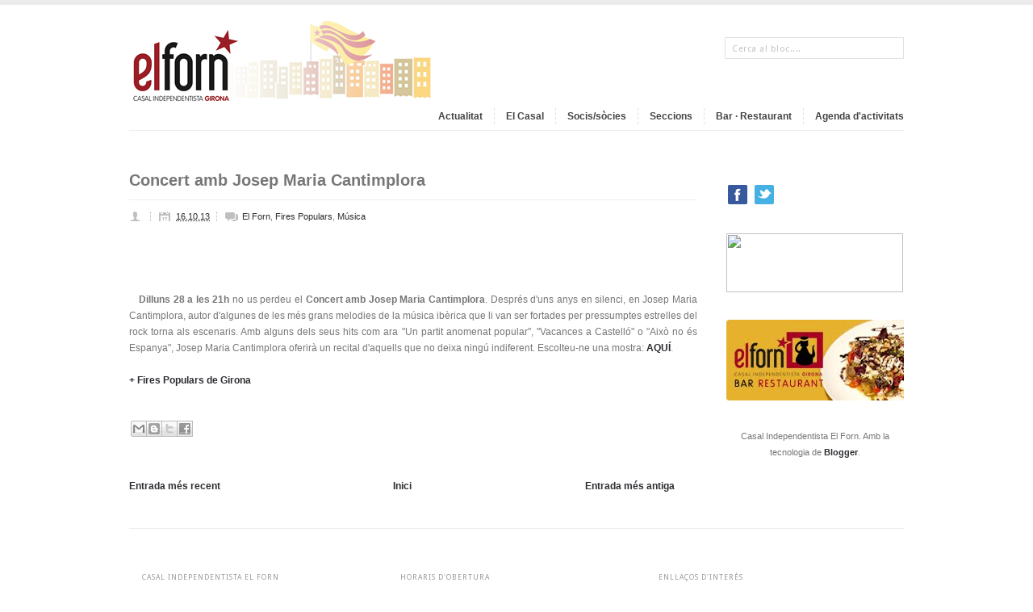

--- FILE ---
content_type: text/html; charset=UTF-8
request_url: http://www.casalelforn.cat/2013/10/concert-amb-josep-maria-cantimplora.html
body_size: 11801
content:
<!DOCTYPE html>
<html dir='ltr' xmlns='http://www.w3.org/1999/xhtml' xmlns:b='http://www.google.com/2005/gml/b' xmlns:data='http://www.google.com/2005/gml/data' xmlns:expr='http://www.google.com/2005/gml/expr'>
<head>
<link href='https://www.blogger.com/static/v1/widgets/2944754296-widget_css_bundle.css' rel='stylesheet' type='text/css'/>
<!-- DO NOT REMOVE IT -->
<link href='http://fonts.googleapis.com/css?family=PT+Sans:700' rel='stylesheet' type='text/css'/>
<link href='http://fonts.googleapis.com/css?family=Droid+Sans' rel='stylesheet' type='text/css'/>
<script src='http://code.jquery.com/jquery-1.6.4.min.js' type='text/javascript'></script>
<!-- DO NOT REMOVE IT -->
<meta content='text/html; charset=UTF-8' http-equiv='Content-Type'/>
<meta content='blogger' name='generator'/>
<link href='http://www.casalelforn.cat/favicon.ico' rel='icon' type='image/x-icon'/>
<link href='http://www.casalelforn.cat/2013/10/concert-amb-josep-maria-cantimplora.html' rel='canonical'/>
<link rel="alternate" type="application/atom+xml" title="Casal Independentista el Forn - Atom" href="http://www.casalelforn.cat/feeds/posts/default" />
<link rel="alternate" type="application/rss+xml" title="Casal Independentista el Forn - RSS" href="http://www.casalelforn.cat/feeds/posts/default?alt=rss" />
<link rel="service.post" type="application/atom+xml" title="Casal Independentista el Forn - Atom" href="https://www.blogger.com/feeds/7751903606125522164/posts/default" />

<link rel="alternate" type="application/atom+xml" title="Casal Independentista el Forn - Atom" href="http://www.casalelforn.cat/feeds/8861991356412471835/comments/default" />
<!--Can't find substitution for tag [blog.ieCssRetrofitLinks]-->
<link href='https://scontent-b-mad.xx.fbcdn.net/hphotos-prn1/155240_164750723563001_3218946_n.jpg' rel='image_src'/>
<meta content='http://www.casalelforn.cat/2013/10/concert-amb-josep-maria-cantimplora.html' property='og:url'/>
<meta content='Concert amb Josep Maria Cantimplora' property='og:title'/>
<meta content='      Dilluns 28 a les 21h no us perdeu el  Concert amb Josep Maria Cantimplora . Després d&#39;uns anys en silenci, en Josep Maria Cantimplora,...' property='og:description'/>
<meta content='https://lh3.googleusercontent.com/blogger_img_proxy/AEn0k_voUuqIGN1QyAKFhjhk08omZj5o65Fjsakt4oKzXmTSe4Zma-naIwnTek7ehfiVvDHRp3DJatl47w1F8t0v8sfBRlKm1Tfs_lN5Qb727r1IO5k3UtQqeNvoEnPzjJCsDB134F9QGra8l8prBnNUdwgH436OYPQTSx8=w1200-h630-p-k-no-nu' property='og:image'/>
<title>Casal Independentista el Forn: Concert amb Josep Maria Cantimplora</title>
<style id='page-skin-1' type='text/css'><!--
/*
-----------------------------------------------
Blogger Template Style
Name:     Portfolio
Designer: Bloggerzbible
URL:      http://www.bloggerzbible.com
Date:     11 October 2011
-----------------------------------------------
*/
/* Basic Styling
-----------------------------------*/
#navbar-iframe {
height:0px;
visibility:hidden;
display:none;
}
body#layout {
width:100% !important;min-height:450px;
}
body#layout #header-wrapper {
margin-bottom: 15px;
width: 100% !important;
}
body#layout .Header {
display: block;
top: auto;
}
body#layout #content-wrapper {
margin: 0;
padding: 0;
width: 100% !important;
float: right;
}
body#layout #main-wrapper {
float: right;
margin: 0;
padding: 0;
width: 77% !important;
}
body#layout #searchThis {
display:none;
}
body#layout .copyright{
display:none;
}
body#layout #footer-wrapper {
display: block;
width: 100%;
}
/*-----------------------------------------------------------------------------------*/
/*	CSS Reset & Clearfix - http://meyerweb.com/eric/tools/css/reset/
/*-----------------------------------------------------------------------------------*/
html, body, div, span, applet, object, iframe, h1, h2, h3, h4, h5, h6, p, blockquote, pre, a, abbr, acronym, address, big, cite, code, del, dfn, em, font, img, ins, kbd, q, s, samp, small, strike, strong, sub, sup, tt, var, b, u, i, center, dl, dt, dd, ol, ul, li, fieldset, form, label, legend, table, caption, tbody, tfoot, thead, tr, th, td { margin: 0; padding: 0; border: 0; outline: 0; font-size: 100%; vertical-align: baseline; background: transparent; } body, .body-fauxcolumn-outer { line-height: 1; } ol, ul { list-style: none; } blockquote, q { quotes: none; } blockquote:before, blockquote:after, q:before, q:after { content: ''; content: none; } :focus { outline: 0; } ins { text-decoration: none; } del { text-decoration: line-through; } table { border-collapse: collapse; border-spacing: 0; }
.clearfix:after { content: "."; display: block; height: 0; clear: both; visibility: hidden; } .clearfix { display: inline-block; } /* Hide from IE Mac \*/ .clearfix { display: block; } /* End hide from IE Mac */ .none { display: none; } /* End Clearfix */
/* Basic Styling
-----------------------------------*/
body, .body-fauxcolumn-outer {
background:#FFFFFF;
border-top: 6px solid #EBEBEB;
color: #777777;
font: 12px/20px Arial,sans-serif;
margin: 0;
padding: 0;
}
::selection {
background: #AD051E;   /* Changes color in Safari */
color: #FFFFFF;
}
::-moz-selection {
background: #AD051E;   /*Changes color in  Firefox */
color: #FFFFFF;
}
.hidden { display: none; }
.clear {
clear: both;
display: block;
font-size: 0;
height: 0;
line-height: 0;
width:100%;
}
a ,a:visited{
outline:none;
text-decoration: none;
color: #2c2d31;
font-weight: bold;
transition: color 0.1s linear;
-moz-transition: color 0.1s linear;
-webkit-transition: color 0.1s linear;
-o-transition: color 0.1s linear;
}
a img { border: none; }
a:hover{
outline:none;
color:#AD051E;
}
p,
pre,
ul,
ol,
dl,
dd,
blockquote,
address,
table,
fieldset,
form,
#logo { margin-bottom: 20px;outline:none; }
.widget
.entry-content ol ol,
.entry-content ol ul,
.entry-content ul ul,
.comment-body ol ol,
.comment-body ol ul,
.widget ul ul { margin-bottom: 0; }
h1,
h2,
h3,
h4,
h5,
h6 {
font-weight: normal;
padding: 0;
}
h1 {
font-size: 24px;
line-height: 28px;
}
h2 {
font-size: 20px;
line-height: 22px;
}
h3 {
font-size: 16px;
line-height: 20px;
}
h4 {
font-size: 14px;
line-height: 18px;
}
h5 {
font-size: 12px;
line-height: 18px;
}
h6 {
font-size: 10px;
line-height: 16px;
}
/* Header
-----------------------------------------------
*/
#header-wrapper {
border-bottom: 1px solid #EEEEEE;
height: 135px;
margin: 0 auto 50px;
padding: 20px 0 0;
width: 960px;
position:relative;
}
#header-inner {
background-position: center;
margin-left: auto;
margin-right: auto;
}
#header h1 {
font-family:'PT Sans', sans-serif;
font-size: 40px;
font-weight: bold;
line-height: 60px;
text-transform: lowercase;
color:#000000;
}
.Header {
display: inline;
margin-bottom: 30px;
position: relative;
top: 0px;
}
#header a {
text-decoration:none;
}
.titlewrapper {
float: left;
}
.descriptionwrapper {
color: #707070;
float: left;
font-family: 'Droid Sans', sans-serif;
font-size: 12px;
margin-left: 10px;
position: relative;
top: 30px;
}
#header .description {
margin: 0;
}
/* Menu code--------------*/
#header-wrapper h2.title {
display: none;
}
#primary-nav {
float: right;
}
#primary-nav ul {
list-style: none outside none;
margin: 0;
padding: 0;
}
#primary-nav ul a {
display: inline;
position: relative;
}
#primary-nav ul li {
float: left;
position: relative;
}
#primary-nav ul li:last-child a {
border-right:0 none !important;
padding: 0 0 0 14px;
}
#primary-nav ul li:hover {
visibility: inherit;
}
#primary-nav ul ul {
position: absolute;
top: -9999em;
width: 150px;
}
#primary-nav ul ul li {
width: 100%;
}
#primary-nav ul ul li a {
border-right: 0 !important;
}
#primary-nav ul li:hover ul, #primary-nav ul li.sfHover ul {
left: -1px;
top: 36px;
z-index: 99;
}
#primary-nav ul li:hover li ul, #primary-nav ul li.sfHover li ul, #primary-nav ul li li:hover li ul, #primary-nav ul li li.sfHover li ul, #primary-nav ul li li li:hover li ul, #primary-nav ul li li li.sfHover li ul {
top: -9999em;
}
#primary-nav ul li li:hover ul, #primary-nav ul li li.sfHover ul, #primary-nav ul li li li:hover ul, #primary-nav ul li li li.sfHover ul, #primary-nav ul li li li li:hover ul, #primary-nav ul li li li li.sfHover ul {
left: 180px;
top: -1px;
}
#primary-nav ul a {
border-right: 1px dashed #E0DFDF;
color: #444444;
display: inline-block;
font-size: 12px;
font-weight: bold;
padding: 0 14px;
}
#primary-nav ul li a:hover, #primary-nav ul li:hover, #primary-nav ul li.sfHover a, #primary-nav ul li.current-cat a, #primary-nav ul li.current_page_item a, #primary-nav ul li.current-menu-item a {
color: #444444 !important;
text-decoration: none;
}
#primary-nav ul ul {
-moz-border-radius: 3px;
-o-border-radius: 3px;
-webkit-border-radius: 3px;
border-radius: 3px;
-moz-box-shadow: 0 0 4px rgba(0, 0, 0, 0.1);
-o-box-shadow: 0 0 4px rgba(0, 0, 0, 0.1);
-webkit-box-shadow: 0 0 4px rgba(0, 0, 0, 0.1);
box-shadow: 0 0 4px rgba(0, 0, 0, 0.1);
background:#FFFFFF;
border: 1px solid #E0E0E0;
margin: 0;
padding: 10px 15px;
}
#primary-nav ul ul li {
background: none;
border-bottom: 1px solid #F0F0F0;
float: none;
height: 35px;
line-height: 35px;
}
#primary-nav ul ul li:last-child {
border-bottom: medium none !important;
}
#primary-nav ul ul li a {
font-size: 12px;
font-weight: normal;
height: 35px;
line-height: 35px;
padding: 0 !important;
}
#primary-nav ul li.sfHover ul a {
color: #999999 !important;
}
#primary-nav ul li.sfHover ul a:hover {
color: #444444 !important;
}
/*----------Search box----------*/
#searchThis {
margin: 0;
position: absolute;
right: 0;
top: 40px;
}
#searchBox {
border: 1px solid #E1E1E1;
color: #C4C4C4;
font-family: 'Droid Sans',arial,sans-serif;
font-size: 11px;
height: 14px;
letter-spacing: 0.5px;
padding: 6px 8px 5px;
width: 204px;
}
#searchBox:focus{
background: #fff;
border: 1px solid #ccc;
-webkit-box-shadow: 0 0 8px 0 #EEEEEE;
-moz-box-shadow: 0 0 8px 0 #EEEEEE;
box-shadow: 0 0 8px 0 #EEEEEE;
}
#searchBox:focus
{ color: #444; }
/* Outer-Wrapper
----------------------------------------------- */
#outer-wrapper {
margin: 0 auto;
width: 960px;
}
#main-wrapper {
width: 740px;
word-wrap: break-word; /* fix for long text breaking sidebar float in IE */
overflow: hidden;     /* fix for long non-text content breaking IE sidebar float */
float:left;
}
#sidebar-wrapper {
float: right;
margin: 0;
overflow: hidden;
width: 220px;
word-wrap: break-word;
}
/* Posts
-----------------------------------------------
*/
h2.date-header {
margin:1.5em 0 .5em;
display:none;
}
h3.post-title {
border-bottom: 1px solid #EEEEEE;
font-size: 20px;
font-weight: bold;
line-height: 22px;
margin-bottom: 10px;
padding-bottom: 13px;
}
h3.post-title h3 a, h3.post-title h3 a:visited, h3.post-title h3 strong {
display:block;
text-decoration:none;
font-weight:normal;
}
.post-share-buttons {
margin:20px 3px 15px;
}
.post-outer .post-header {
margin-bottom: 23px;
font-size:11px;
}
.post-outer .post-header a{
font-weight:normal
}
.post-outer .post-icons {
float: right;
}
.post-outer .post-author {
background: url("https://blogger.googleusercontent.com/img/b/R29vZ2xl/AVvXsEi-NYeGuXsIsCSuajxW8Rr3ddk3JGKU2qN-YXdhGxZgpu89-orcSNitzbE2YH1EJcdTf16zMUx6IhDA4K3aEBtrmmwykiydt55LhlqhwhGC73IWWx-Hbv-b12PNxsVyTG6Hem7IJFtgOA0/s46/post_meta.png") no-repeat;
border-right: 1px dashed #CCCCCC;
margin-right: 10px;
padding-left: 21px;
padding-right: 5px;
}
.post-outer .post-timestamp {
background: url("https://blogger.googleusercontent.com/img/b/R29vZ2xl/AVvXsEi-NYeGuXsIsCSuajxW8Rr3ddk3JGKU2qN-YXdhGxZgpu89-orcSNitzbE2YH1EJcdTf16zMUx6IhDA4K3aEBtrmmwykiydt55LhlqhwhGC73IWWx-Hbv-b12PNxsVyTG6Hem7IJFtgOA0/s46/post_meta.png") no-repeat 0 -17px;
border-right: 1px dashed #CCCCCC;
margin-right: 10px;
padding-left: 21px;
padding-right: 5px;
}
.post-outer .post-labels {
background: url("https://blogger.googleusercontent.com/img/b/R29vZ2xl/AVvXsEi-NYeGuXsIsCSuajxW8Rr3ddk3JGKU2qN-YXdhGxZgpu89-orcSNitzbE2YH1EJcdTf16zMUx6IhDA4K3aEBtrmmwykiydt55LhlqhwhGC73IWWx-Hbv-b12PNxsVyTG6Hem7IJFtgOA0/s46/post_meta.png") no-repeat 0 -32px ;
padding-left: 21px;
text-transform: capitalize;
}
.post-outer .post-footer {
text-transform:uppercase;
}
.tr-caption-container img {
border: none;
padding: 0;
}
.post-outer  blockquote {
margin:1em 20px;
}
.post-outer  blockquote p {
margin:.75em 0;
}
/* Comments
----------------------------------------------- */
#comments h4 {
border-bottom: 1px solid #EEEEEE;
font-weight: bold;
line-height: 1.4em;
margin: 0.5em 0 2.3em;
padding-bottom: 10px;
}
.comment-form {
clear: both;
max-width:100%;
}
#comments-block li {
margin-bottom: 13px;
padding-bottom: 1px;
}
#comments-block.avatar-comment-indent {
margin: 0;
}
#comments-block .avatar-image-container {
float: left;
margin-right: 13px;
position: static;
}
#comments-block.avatar-comment-indent .comment-body {
margin: 8px 0 0 50px;
}
#comments-block .avatar-image-container img {
border: medium none;
float: right;
margin: 0;
}
#comments-block span.author, #comments-block span.author a {
display: block;
font-size: 12px;
font-weight: normal;
line-height: 14px;
margin: 0 0 3px 0;
}
#comments-block span.blog-admin, span.pid-861539313 {
float: right;
}
#comments-block span.comment-timestamp a {
color: #999999;
font-style:italic;
font-size: 11px;
font-weight: normal;
}
.deleted-comment {
font-style:italic;
color:gray;
}
#blog-pager {
text-align: center;
width:96%;
}
.blog-feeds{
display:none;
}
.post-feeds{
display:none;
}
.feed-links {
clear: both;
line-height: 2.5em;
}
/* Sidebar Content
----------------------------------------------- */
.sidebar {
font-size: 11px;
padding-top: 14px;
}
.sidebar h2 {
border-bottom: 1px solid #EEEEEE;
color: #999999;
font-family: droid sans;
font-size: 10px;
letter-spacing: 1px;
margin-bottom: 17px;
padding-bottom: 3px;
text-transform: uppercase;
}
.sidebar ul {
list-style:none;
margin:0 0 0;
padding:0 0 0;
}
.sidebar li {
line-height: 22px;
text-transform: capitalize;
}
.sidebar .widget{
margin:0 0 28px;
}
.main .Blog {
border-bottom-width: 0;
}
/*-------- LAbels------*/
.Label h2{
display:none;
}
#sidebar .list-label-widget-content li {
float: left;
margin-right: 15px;
text-transform: capitalize;
width: 95px;
}
#footer-wrapper .list-label-widget-content li {
float: left;
margin: 0 12px 6px 0;
width: 84px;
}
.list-label-widget-content li a {
border-bottom: 1px dotted #D9D9D9;
display: block;
font-weight: normal;
margin-bottom: 3px;
padding-bottom: 4px;
}
.list-label-widget-content li a:hover {
color: #AD051E;
}
.list-label-widget-content span{
display:none;
}
/*-------Follow by email widget--------*/
.follow-by-email-inner form,.follow-by-email-inner form table{
margin-bottom:0px;
}
.FollowByEmail .follow-by-email-inner .follow-by-email-submit {
-moz-border-radius: 3px;
-o-border-radius: 3px;
-webkit-border-radius: 3px;
border-radius: 3px;
background:#C8C8C8;
color: #3D3D3D;
font-size: 11px;
padding-bottom: 3px;
padding-top: 2px;
cursor:pointer;
}
.FollowByEmail .follow-by-email-inner .follow-by-email-submit:hover {
background: #444;
color: #fff;
}
.FollowByEmail .follow-by-email-inner .follow-by-email-address {
-moz-border-radius: 2px;
-o-border-radius: 2px;
-webkit-border-radius: 2px;
border-radius: 2px;
border:0;
height: 16px;
padding-bottom: 3px;
padding-top: 2px;
width: 94%;
background:#f9f9f9;
}
.FollowByEmail .follow-by-email-inner .follow-by-email-address:focus {
-moz-box-shadow: 0 0 8px 0 #EEEEEE;
-o-box-shadow: 0 0 8px 0 #EEEEEE;
-webkit-box-shadow: 0 0 8px 0 #EEEEEE;
box-shadow: 0 0 8px 0 #EEEEEE;
background: #FFFFFF;
border: 1px solid #CCCCCC;
}
/*----------Popular Posts-------*/
.PopularPosts .widget-content ul li {
margin-bottom: 22px;
padding: 0;
}
.PopularPosts .widget-content ul li:last-child{
border-bottom: 0;
margin-bottom:0;
padding:0;
}
.PopularPosts .widget-content ul li a{
font-weight:normal;
}
.PopularPosts .widget-content ul li a:hover{
color: #AD051E;
}
.PopularPosts .item-thumbnail {
float: right;
margin: 0 0 5px 5px;
}
.PopularPosts .item-title {
margin-bottom: 6px;
padding: 0px;
}
.PopularPosts img {
-o-box-shadow: 0 0 4px 0 #D6D6D6;
-webkit-box-shadow: 0 0 4px 0 #D6D6D6;
box-shadow: 0 0 4px 0 #D6D6D6;
-moz-box-shadow: 0 0 4px 0 #D6D6D6;
border: 1px solid #C1C1C1;
padding: 2px;
}
.PopularPosts .item-snippet {
line-height: 20px;
}
/* Profile
----------------------------------------------- */
.profile-img {
margin-top: 0;
margin-bottom: 5px;
padding: 4px;
}
.profile-data {
margin:0;
text-transform:uppercase;
letter-spacing:.1em;
font-weight: bold;
line-height: 1.6em;
}
.profile-datablock {
margin:.5em 0 .5em;
}
.profile-textblock {
margin: 0.5em 0;
line-height: 1.6em;
}
.profile-link {
text-transform: uppercase;
letter-spacing: .1em;
}
/* Flickr widget
-------------------------------------- */
.flickr_badge_image {
float: left;
margin: 0 6px 0 0;
}
.flickr_badge_image img {
height: 41px;
width: 41px;
}
/* Footer
----------------------------------------------- */
#footer-wrapper a{
font-weight:normal;
}
#footer-wrapper{
border-top: 1px solid #EEEEEE;
margin: 30px auto;
width: 960px;
}
.footer-inner{
padding: 50px 0 0;
}
#footer-wrapper .footer_columns .widget{
margin-bottom: 20px;
}
.footer_columns {
float: right;
margin: 0 16px;
text-align: left;
width: 30%;
}
.footer_columns h2 {
color: #999999;
font-family: "Droid Sans","Helvetica Neue",Helvetica,Arial,sans-serif;
font-size: 9px;
letter-spacing: 1px;
line-height: 20px;
margin: 0 0 17px;
text-transform: uppercase;
}
.footer_columns li {
margin: 0 0 6px;
padding: 0;
text-transform: capitalize;
}
.copyright {
border-top: 1px solid #EEEEEE;
font-size: 9px;
margin: 41px 0 0;
padding-top: 6px;
}
.copyright span{
float: right;
}
/*---------- Feed ------------*/
.Feed .item-title a{
display: block;
}
.Feed .item-date,.Feed .item-author{
font-style:italic;
font-size: 11px;
}
/*--------STATUS MSG---------*/
.status-msg-wrap {
font-size: inherit;
margin: 0 0 3em;
width: 96%;
}
.status-msg-border {
border: medium none;
}
.status-msg-bg {
background: #EEEEEE;
}

--></style>
<link href='https://www.blogger.com/dyn-css/authorization.css?targetBlogID=7751903606125522164&amp;zx=83d288fc-5476-41e1-8c14-c1fd006bee7d' media='none' onload='if(media!=&#39;all&#39;)media=&#39;all&#39;' rel='stylesheet'/><noscript><link href='https://www.blogger.com/dyn-css/authorization.css?targetBlogID=7751903606125522164&amp;zx=83d288fc-5476-41e1-8c14-c1fd006bee7d' rel='stylesheet'/></noscript>
<meta name='google-adsense-platform-account' content='ca-host-pub-1556223355139109'/>
<meta name='google-adsense-platform-domain' content='blogspot.com'/>

</head>
<body>
<div class='clearfix' id='outer-wrapper'>
<!-- skip links for text browsers -->
<span id='skiplinks' style='display:none;'>
<a href='#main'>skip to main </a> |
      <a href='#sidebar'>skip to sidebar</a>
</span>
<div id='header-wrapper'>
<div class='header section' id='header'><div class='widget Header' data-version='1' id='Header1'>
<div id='header-inner'>
<a href='http://www.casalelforn.cat/' style='display: block'>
<img alt='Casal Independentista el Forn' height='108px; ' id='Header1_headerimg' src='https://blogger.googleusercontent.com/img/b/R29vZ2xl/AVvXsEgmy2J0MIqB5p1eJHOfEdUrb723okub8dC75g0pk7-rkB55dMiuDp7e9LgscNz5zuayzNBCdUte8Rfi41ceh3SE6aOgNXOOn9Z1gXCX5S6aGncWvAe0vBzfa15wf6m7JRZLFI2qPyGf7nc0/s1600/logo_casal.png' style='display: block' width='396px; '/>
</a>
</div>
</div><div class='widget HTML' data-version='1' id='HTML1'>
<h2 class='title'>MENU</h2>
<div class='widget-content'>
<div id="HTML1" class="widget HTML">
<h2 class="title">Paste the navigation code here</h2>
<div class="widget-content">
<!-- BEGIN #primary-nav -->
<div id="primary-nav">
    <div class="menu-main-container">
        <ul class="menu sf-js-enabled" id="menu-main">
            <li class=""><a href="/">Actualitat</a></li>
            <li><a href="/p/lentitat.html">El Casal</a>
<ul class="sub-menu sf-js-enabled" style="display: none; visibility: hidden;">
                    <li><a href="http://www.casalelforn.cat/p/lentitat.html">Entitat</a>
                    </li>
                    <li><a href="http://www.casalelforn.cat/p/comissions.html">Comissions</a></li>
                    <li><a href="/p/espais.html">Espais</a></li>
                    <li><a href="/p/on-som.html">On som</a></li>
                    <li><a href="/p/contactans.html">Contacte</a></li></ul></li>
            <li><a href="/p/avantatges.html">Socis/sòcies</a>
<ul class="sub-menu sf-js-enabled" style="display: none; visibility: hidden;">
                    <!-- <li><a href="#">Espais de participació</a></li> -->
                    <li><a href="/p/avantatges.html">Avantatges</a></li>
                    <li><a href="/p/fes-te-soci-socia.html">Fes-te soci/sòcia</a></li>
                            </ul></li>
            <li><a href="/p/seccions.html">Seccions</a></li>
            <li><a href="/p/bar-restaurant_16.html">Bar &#183; Restaurant</a></li>
<li><a href="/p/agenda.html">Agenda d'activitats</a></li>
        
    </ul></div><!-- END #primary-nav -->
</div>
</div>
<div class="clear"></div>
<span class="widget-item-control">
<span class="item-control blog-admin">
<a title="Edit" target="configHTML1" onclick="return _WidgetManager._PopupConfig(document.getElementById(&quot;HTML1&quot;));" href="//www.blogger.com/rearrange?blogID=7158723899347426853&amp;widgetType=HTML&amp;widgetId=HTML1&amp;action=editWidget&amp;sectionId=header" class="quickedit">
<img height="18" width="18" src="http://img1.blogblog.com/img/icon18_wrench_allbkg.png" alt="" />
</a>
</span>
</span>
<div class="clear"></div>
</div>
</div>
<div class='clear'></div>
</div></div>
<form action='/search' id='searchThis' method='get'>
<input id="searchBox" name="q" size="20" type="text" value="Cerca al bloc...." onfocus="if(this.value==this.defaultValue)this.value='';" onblur="if(this.value=='')this.value=this.defaultValue;"/>
</form>
<div class='clear'></div>
</div>
<div class='clearfix' id='content-wrapper'>
<div id='sidebar-wrapper'>
<div class='sidebar section' id='sidebar'><div class='widget HTML' data-version='1' id='HTML5'>
<div class='widget-content'>
<p align="left"><span style="margin-right: 0em;"><a href="https://www.facebook.com/CasalElForn/"><img border="0" src="https://blogger.googleusercontent.com/img/b/R29vZ2xl/AVvXsEgkeiNgxJDmLnafMOLJgjXFFBbXm23puKk6nwnWy2ti6UJ-gHGwtKI-lTeEB_fj39ZSSW6LPw4yIL0wm8omNMRMDS6pvT_fd2wAJuP4EOHk2BSbpnG9MOf48I5VKRGQ7UoP1hdNc9CU6RpH/s1600/facebook.jpg" / /></a></span>   <a href="https://twitter.com/El_Forn" imageanchor="1" style="font-size: 100%; margin-left: 0em; margin-right: 0em;" target="_new">   <img border="0" src="https://blogger.googleusercontent.com/img/b/R29vZ2xl/AVvXsEg5fifuEPi5ZCxnwuobSE2-69AGxZ5XEw1YeK7fWc8d7JfUS3TksAJucKmjTTw0to4C0SA3Hf5w3ShyphenhyphensuSnN8451pZ-8UwPKVZwdCed3ABfm9p7kFjJ8GD2mezTed7sKVU5rLwfhMdU1-23/s1600/twitter.jpg" / /></a></p>
</div>
<div class='clear'></div>
</div><div class='widget HTML' data-version='1' id='HTML3'>
<div class='widget-content'>
<a href="http://www.casalelforn.cat/p/posans-100.html"><img src="https://blogger.googleusercontent.com/img/b/R29vZ2xl/AVvXsEi5B6IsWYakkadmU1BZI5Ii_gG0z8-Map7lfk3Qq1Xb9cNvli3UyHEPYPGppzDy-_d7eMjArq2gpZsw1fukQiT1hoi2ANxKnjrP2EzZEXgr-ZygRNItJk_IpWTmxlbJ-fwbpunqHAgXRik/s288/%255Bforn%255D%2520banner%2520posa%2527ns%2520a%2520100.jpg" height="73" width="219" /></a>
</div>
<div class='clear'></div>
</div><div class='widget HTML' data-version='1' id='HTML2'>
<div class='widget-content'>
<!--<iframe src="https://www.google.com/calendar/embed?showTitle=0&amp;showPrint=0&amp;showCalendars=0&amp;showTz=0&amp;height=220&amp;wkst=2&amp;hl=ca&amp;bgcolor=%23FFFFFF&amp;src=elforn.girona%40gmail.com&amp;color=%232952A3&amp;ctz=Europe%2FAndorra" style="border-width: 0;" frameborder="0" height="220" scrolling="no" width="95%"></iframe>


<a href="http://www.casalelforn.cat/p/agenda.html">Veure l'agenda</a> -->
</div>
<div class='clear'></div>
</div><div class='widget HTML' data-version='1' id='HTML6'>
<div class='widget-content'>
<a href="http://www.casalelforn.cat/p/bar-restaurant_16.html" target="_new" imageanchor="1" style="margin-right: 0em;"><img src="https://blogger.googleusercontent.com/img/b/R29vZ2xl/AVvXsEgPjBhgrgwzxkiYz-hAiktaRDorNCObCZ2c-0O_OBetb6E33m02AOTjKx2SMwfgkstl2-EaOVntuNURLPJ2O75ycDuLB6-up_Koh15zHvpz40NkbGocxijd1TxR3BQagTMIpigp9bWVTKtb/s1600/restaurant_banner.jpg" alt="Visita el Bar Restaurant el Forn"/></a>
</div>
<div class='clear'></div>
</div><div class='widget Attribution' data-version='1' id='Attribution1'>
<div class='widget-content' style='text-align: center;'>
Casal Independentista El Forn. Amb la tecnologia de <a href='https://www.blogger.com' target='_blank'>Blogger</a>.
</div>
<div class='clear'></div>
</div>
<div class='widget Text' data-version='1' id='Text99'>
<div class='widget-content'>
</div>
</div></div>
</div>
<div id='main-wrapper'>
<div class='main section' id='main'><div class='widget Blog' data-version='1' id='Blog1'>
<ul class='blog-posts hfeed'>
<!--Can't find substitution for tag [defaultAdStart]-->
<li class='infinite' id='8861991356412471835'>
<div class='post-outer'>
<style>
#main-wrapper {
    width: 704px !important;
}
.post-outer img, table.tr-caption-container {
  margin:1em 0;
}
</style>
<a name='8861991356412471835'></a>
<h3 class='post-title entry-title'>
Concert amb Josep Maria Cantimplora
</h3>
<div class='post-header'>
<span class='post-author vcard'>
</span>
<span class='post-timestamp'>
<a class='timestamp-link' href='http://www.casalelforn.cat/2013/10/concert-amb-josep-maria-cantimplora.html' rel='bookmark' title='permanent link'><abbr class='published' title='2013-10-16T07:00:00+02:00'>16.10.13</abbr></a>
</span>
<span class='post-labels'>
<a href='http://www.casalelforn.cat/search/label/El%20Forn' rel='tag'>El Forn</a>,
<a href='http://www.casalelforn.cat/search/label/Fires%20Populars' rel='tag'>Fires Populars</a>,
<a href='http://www.casalelforn.cat/search/label/M%C3%BAsica' rel='tag'>Música</a>
</span>
<span class='post-icons'>
<span class='item-control blog-admin pid-799668800'>
<a href='https://www.blogger.com/post-edit.g?blogID=7751903606125522164&postID=8861991356412471835&from=pencil' title='Modificar el missatge'>
<img alt='' class='icon-action' height='18' src='https://resources.blogblog.com/img/icon18_edit_allbkg.gif' width='18'/>
</a>
</span>
</span>
</div>
<div class='post-body entry-content' id='post-body-8861991356412471835'>
<br />
<div style="text-align: justify;">
<a href="https://scontent-b-mad.xx.fbcdn.net/hphotos-prn1/155240_164750723563001_3218946_n.jpg" imageanchor="1" style="clear: left; float: left; margin-bottom: 1em; margin-right: 1em;"><img alt="" border="0" height="300" src="https://scontent-b-mad.xx.fbcdn.net/hphotos-prn1/155240_164750723563001_3218946_n.jpg" title="Imatge del concert de Josep Maira Cantimplora al Forn del carrer del Carme" width="400" /></a><b style="font-weight: bold;"></b><br />
<div style="text-align: justify;">
<b style="font-weight: bold;"><b style="font-weight: bold;"><br /></b></b></div>
<b style="font-weight: bold;">
Dilluns 28 a les 21h </b>no us perdeu el&nbsp;<b style="font-weight: bold;">Concert amb Josep Maria Cantimplora</b>.&nbsp;Després d'uns anys en silenci, en Josep Maria Cantimplora, autor d'algunes de les més grans melodies de la música ibèrica que li van ser fortades per pressumptes estrelles del rock torna als escenaris. Amb alguns dels seus hits com ara "Un partit anomenat&nbsp;<span class="">popular</span>", "Vacances a Castelló" o "Això no és Espanya", Josep Maria Cantimplora oferirà un recital d'aquells que no deixa ningú indiferent. Escolteu-ne una mostra:&nbsp;<a href="http://www.youtube.com/watch?v=TVvxACm-tjU">AQUÍ</a>.<br />
<br />
<a href="http://firespopularsgirona.wordpress.com/" target="_blank">+ Fires Populars de Girona</a></div>
<div style="text-align: justify;">
<br /></div>
<div style='clear: both;'></div>
</div>
<div class='post-footer clearfix'>
<div class='post-footer-line post-footer-line-1'>
<span class='post-comment-link'>
</span>
<div class='post-share-buttons goog-inline-block'>
<a class='goog-inline-block share-button sb-email' href='https://www.blogger.com/share-post.g?blogID=7751903606125522164&postID=8861991356412471835&target=email' target='_blank' title='Envia per correu electrònic'><span class='share-button-link-text'>Envia per correu electrònic</span></a><a class='goog-inline-block share-button sb-blog' href='https://www.blogger.com/share-post.g?blogID=7751903606125522164&postID=8861991356412471835&target=blog' onclick='window.open(this.href, "_blank", "height=270,width=475"); return false;' target='_blank' title='BlogThis!'><span class='share-button-link-text'>BlogThis!</span></a><a class='goog-inline-block share-button sb-twitter' href='https://www.blogger.com/share-post.g?blogID=7751903606125522164&postID=8861991356412471835&target=twitter' target='_blank' title='Comparteix a X'><span class='share-button-link-text'>Comparteix a X</span></a><a class='goog-inline-block share-button sb-facebook' href='https://www.blogger.com/share-post.g?blogID=7751903606125522164&postID=8861991356412471835&target=facebook' onclick='window.open(this.href, "_blank", "height=430,width=640"); return false;' target='_blank' title='Comparteix a Facebook'><span class='share-button-link-text'>Comparteix a Facebook</span></a>
</div>
</div>
<div class='post-footer-line post-footer-line-2'>
</div>
<div class='post-footer-line post-footer-line-3'><span class='post-location'>
</span>
</div>
</div>
<div class='comments' id='comments'>
<a name='comments'></a>
<div id='backlinks-container'>
<div id='Blog1_backlinks-container'>
</div>
</div>
</div>
</div>
</li>

        </div></div>
      
<!--Can't find substitution for tag [adEnd]-->
</ul>
<div class='blog-pager' id='blog-pager'>
<span id='blog-pager-newer-link'>
<a class='blog-pager-newer-link' href='http://www.casalelforn.cat/2013/10/nit-de-glosa-per-les-olimpiades.html' id='Blog1_blog-pager-newer-link' title='Entrada més recent'>Entrada més recent</a>
</span>
<span id='blog-pager-older-link'>
<a class='blog-pager-older-link' href='http://www.casalelforn.cat/2013/10/concert-amb-em-torna-la-xamfaina.html' id='Blog1_blog-pager-older-link' title='Entrada més antiga'>Entrada més antiga</a>
</span>
<a class='home-link' href='http://www.casalelforn.cat/'>Inici</a>
</div>
<div class='clear'></div>
<a href='http://www.casalelforn.cat/2013/10/concert-amb-em-torna-la-xamfaina.html' id='blog-pager-older' style='display:none' title='Entrada més antiga'>Veure'n més...<span></span></a>
<div class='post-feeds'>
</div>
</div></div>
</div>
</div>
<!-- end content-wrapper -->
<div id='footer-wrapper'>
<div class='footer-inner'>
<div class='footer_columns'>
<div class='footer-column section' id='col1'><div class='widget Text' data-version='1' id='Text1'>
<h2 class='title'>ENLLAÇOS D'INTERÈS</h2>
<div class='widget-content'>
<span style="font-style: normal;"><a href="http://www.girona.cup.cat/">CUP</a> &#183; </span>Candidatura d'Unitat Popular<div style="font-style: normal;"><span style="font-size:100%;"><a href="https://ajgirones.wordpress.com/">Assemblea de joves del Gironès</a></span></div><div style="font-style: normal;"><a href="http://www.sepc.cat/">SEPC</a> &#183; Sindicat d'Estudiants dels Països Catalans</div><div style="font-style: normal;"><a href="http://www.sindicatcos.cat/">COS</a> &#183; Coordinadora Obrera Sindical</div><div style="font-style: normal;"><a href="http://www.adac.cat/" style="font-size: 100%;">ADAC</a><span style="font-size:100%;"> &#183; Ateneu d'Acció Cultural</span></div><div style="font-style: normal;"><a href="http://firespopularsgirona.wordpress.com/" style="font-size: 100%;">Fires Populars de Girona</a></div><div style="font-style: normal;"><a href="http://www.ateneu24dejuny.cat/">Ateneu 24 de juny</a></div><div style="font-style: normal;"><a href="http://girona.omnium.cat/www/girona/ca.html" style="font-size: 100%;">Òmnium Cultural</a></div>
</div>
<div class='clear'></div>
</div></div>
</div>
<div class='footer_columns'>
<div class='footer-column section' id='col2'><div class='widget HTML' data-version='1' id='HTML4'>
<h2 class='title'>HORARIS D'OBERTURA</h2>
<div class='widget-content'>
Dimarts, dimecres i dijous de 19h a 01h<div>Divendres i dissabtes de 12h a 03h<br /><br /><div><span style="font-weight: bold;color:white;">.</span></div><div><span style="font-weight: bold;"><br /></span></div><div><span style="font-weight: bold;">TANCAT: </span>Dilluns i diumenges</div></div>
</div>
<div class='clear'></div>
</div>
</div>
</div>
<div class='footer_columns'>
<div class='footer-column section' id='col3'><div class='widget Text' data-version='1' id='Text2'>
<h2 class='title'>CASAL INDEPENDENTISTA EL FORN</h2>
<div class='widget-content'>
Plaça Sant Pere, 5<br/>17007 Girona (<span style="font-size:100%;">Països Catalans)</span><div><span style="font-size: 100%;">Tel. 972 98 16 07</span><br/><strong><a href="mailto:info@casalelforn.cat">info@casalelforn.cat</a></strong><br/><a href="http://www.casalelforn.cat/">www.casalelforn.cat</a><br/></div>
</div>
<div class='clear'></div>
</div></div>
</div>
<div class='clear'></div>
<p class='copyright'>
            &#169; Copyright 2011. Powered by <a href='http://www.blogger.com'>Blogger</a>.  <span>Theme by <a href='http://www.bloggerzbible.com'>Bloggerzbible</a>
</span>
</p>
</div>
</div>
</div>
<!-- end outer-wrapper -->
<!-- DO NOT REMOVE IT -->
<script src='http://f.cl.ly/items/3a401c1M1A2q3K2Z2b2L/hoverIntent.minified.js' type='text/javascript'></script>
<script src='http://f.cl.ly/items/3a401c1M1A2q3K2Z2b2L/superfish.js' type='text/javascript'></script>
<script type='text/javascript'><!--//--><![CDATA[//><!--
	if (jQuery().superfish) {
		jQuery('#primary-nav ul').superfish({
			delay: 400,
			animation: {opacity:'show', height:'show'},
			speed: 'fast',
			autoArrows: false,
			dropShadows: false
		}); 
	$(".flickr_badge_image a").hover(function(){
		$(this).find("img").stop().animate({
			opacity:0.7})
	}, function() {
		$(this).find("img").stop().animate({
			opacity:1
			})
		})
	}
//--><!]]></script>
<!-- DO NOT REMOVE IT -->

<script type="text/javascript" src="https://www.blogger.com/static/v1/widgets/2028843038-widgets.js"></script>
<script type='text/javascript'>
window['__wavt'] = 'AOuZoY6ztX6vn8vQyr-Bp1m9h9D7zC6tmA:1769592498109';_WidgetManager._Init('//www.blogger.com/rearrange?blogID\x3d7751903606125522164','//www.casalelforn.cat/2013/10/concert-amb-josep-maria-cantimplora.html','7751903606125522164');
_WidgetManager._SetDataContext([{'name': 'blog', 'data': {'blogId': '7751903606125522164', 'title': 'Casal Independentista el Forn', 'url': 'http://www.casalelforn.cat/2013/10/concert-amb-josep-maria-cantimplora.html', 'canonicalUrl': 'http://www.casalelforn.cat/2013/10/concert-amb-josep-maria-cantimplora.html', 'homepageUrl': 'http://www.casalelforn.cat/', 'searchUrl': 'http://www.casalelforn.cat/search', 'canonicalHomepageUrl': 'http://www.casalelforn.cat/', 'blogspotFaviconUrl': 'http://www.casalelforn.cat/favicon.ico', 'bloggerUrl': 'https://www.blogger.com', 'hasCustomDomain': true, 'httpsEnabled': false, 'enabledCommentProfileImages': true, 'gPlusViewType': 'FILTERED_POSTMOD', 'adultContent': false, 'analyticsAccountNumber': '', 'encoding': 'UTF-8', 'locale': 'ca', 'localeUnderscoreDelimited': 'ca', 'languageDirection': 'ltr', 'isPrivate': false, 'isMobile': false, 'isMobileRequest': false, 'mobileClass': '', 'isPrivateBlog': false, 'isDynamicViewsAvailable': true, 'feedLinks': '\x3clink rel\x3d\x22alternate\x22 type\x3d\x22application/atom+xml\x22 title\x3d\x22Casal Independentista el Forn - Atom\x22 href\x3d\x22http://www.casalelforn.cat/feeds/posts/default\x22 /\x3e\n\x3clink rel\x3d\x22alternate\x22 type\x3d\x22application/rss+xml\x22 title\x3d\x22Casal Independentista el Forn - RSS\x22 href\x3d\x22http://www.casalelforn.cat/feeds/posts/default?alt\x3drss\x22 /\x3e\n\x3clink rel\x3d\x22service.post\x22 type\x3d\x22application/atom+xml\x22 title\x3d\x22Casal Independentista el Forn - Atom\x22 href\x3d\x22https://www.blogger.com/feeds/7751903606125522164/posts/default\x22 /\x3e\n\n\x3clink rel\x3d\x22alternate\x22 type\x3d\x22application/atom+xml\x22 title\x3d\x22Casal Independentista el Forn - Atom\x22 href\x3d\x22http://www.casalelforn.cat/feeds/8861991356412471835/comments/default\x22 /\x3e\n', 'meTag': '', 'adsenseHostId': 'ca-host-pub-1556223355139109', 'adsenseHasAds': false, 'adsenseAutoAds': false, 'boqCommentIframeForm': true, 'loginRedirectParam': '', 'view': '', 'dynamicViewsCommentsSrc': '//www.blogblog.com/dynamicviews/4224c15c4e7c9321/js/comments.js', 'dynamicViewsScriptSrc': '//www.blogblog.com/dynamicviews/e590af4a5abdbc8b', 'plusOneApiSrc': 'https://apis.google.com/js/platform.js', 'disableGComments': true, 'interstitialAccepted': false, 'sharing': {'platforms': [{'name': 'Obt\xe9n l\x27enlla\xe7', 'key': 'link', 'shareMessage': 'Obt\xe9n l\x27enlla\xe7', 'target': ''}, {'name': 'Facebook', 'key': 'facebook', 'shareMessage': 'Comparteix a Facebook', 'target': 'facebook'}, {'name': 'BlogThis!', 'key': 'blogThis', 'shareMessage': 'BlogThis!', 'target': 'blog'}, {'name': 'X', 'key': 'twitter', 'shareMessage': 'Comparteix a X', 'target': 'twitter'}, {'name': 'Pinterest', 'key': 'pinterest', 'shareMessage': 'Comparteix a Pinterest', 'target': 'pinterest'}, {'name': 'Correu electr\xf2nic', 'key': 'email', 'shareMessage': 'Correu electr\xf2nic', 'target': 'email'}], 'disableGooglePlus': true, 'googlePlusShareButtonWidth': 0, 'googlePlusBootstrap': '\x3cscript type\x3d\x22text/javascript\x22\x3ewindow.___gcfg \x3d {\x27lang\x27: \x27ca\x27};\x3c/script\x3e'}, 'hasCustomJumpLinkMessage': true, 'jumpLinkMessage': 'Llegir m\xe9s...', 'pageType': 'item', 'postId': '8861991356412471835', 'postImageUrl': 'https://scontent-b-mad.xx.fbcdn.net/hphotos-prn1/155240_164750723563001_3218946_n.jpg', 'pageName': 'Concert amb Josep Maria Cantimplora', 'pageTitle': 'Casal Independentista el Forn: Concert amb Josep Maria Cantimplora'}}, {'name': 'features', 'data': {}}, {'name': 'messages', 'data': {'edit': 'Edita', 'linkCopiedToClipboard': 'L\x27enlla\xe7 s\x27ha copiat al porta-retalls.', 'ok': 'D\x27acord', 'postLink': 'Publica l\x27enlla\xe7'}}, {'name': 'template', 'data': {'name': 'custom', 'localizedName': 'Personalitza', 'isResponsive': false, 'isAlternateRendering': false, 'isCustom': true}}, {'name': 'view', 'data': {'classic': {'name': 'classic', 'url': '?view\x3dclassic'}, 'flipcard': {'name': 'flipcard', 'url': '?view\x3dflipcard'}, 'magazine': {'name': 'magazine', 'url': '?view\x3dmagazine'}, 'mosaic': {'name': 'mosaic', 'url': '?view\x3dmosaic'}, 'sidebar': {'name': 'sidebar', 'url': '?view\x3dsidebar'}, 'snapshot': {'name': 'snapshot', 'url': '?view\x3dsnapshot'}, 'timeslide': {'name': 'timeslide', 'url': '?view\x3dtimeslide'}, 'isMobile': false, 'title': 'Concert amb Josep Maria Cantimplora', 'description': '      Dilluns 28 a les 21h no us perdeu el\xa0 Concert amb Josep Maria Cantimplora .\xa0Despr\xe9s d\x27uns anys en silenci, en Josep Maria Cantimplora,...', 'featuredImage': 'https://lh3.googleusercontent.com/blogger_img_proxy/AEn0k_voUuqIGN1QyAKFhjhk08omZj5o65Fjsakt4oKzXmTSe4Zma-naIwnTek7ehfiVvDHRp3DJatl47w1F8t0v8sfBRlKm1Tfs_lN5Qb727r1IO5k3UtQqeNvoEnPzjJCsDB134F9QGra8l8prBnNUdwgH436OYPQTSx8', 'url': 'http://www.casalelforn.cat/2013/10/concert-amb-josep-maria-cantimplora.html', 'type': 'item', 'isSingleItem': true, 'isMultipleItems': false, 'isError': false, 'isPage': false, 'isPost': true, 'isHomepage': false, 'isArchive': false, 'isLabelSearch': false, 'postId': 8861991356412471835}}]);
_WidgetManager._RegisterWidget('_HeaderView', new _WidgetInfo('Header1', 'header', document.getElementById('Header1'), {}, 'displayModeFull'));
_WidgetManager._RegisterWidget('_HTMLView', new _WidgetInfo('HTML1', 'header', document.getElementById('HTML1'), {}, 'displayModeFull'));
_WidgetManager._RegisterWidget('_HTMLView', new _WidgetInfo('HTML5', 'sidebar', document.getElementById('HTML5'), {}, 'displayModeFull'));
_WidgetManager._RegisterWidget('_HTMLView', new _WidgetInfo('HTML3', 'sidebar', document.getElementById('HTML3'), {}, 'displayModeFull'));
_WidgetManager._RegisterWidget('_HTMLView', new _WidgetInfo('HTML2', 'sidebar', document.getElementById('HTML2'), {}, 'displayModeFull'));
_WidgetManager._RegisterWidget('_HTMLView', new _WidgetInfo('HTML6', 'sidebar', document.getElementById('HTML6'), {}, 'displayModeFull'));
_WidgetManager._RegisterWidget('_AttributionView', new _WidgetInfo('Attribution1', 'sidebar', document.getElementById('Attribution1'), {}, 'displayModeFull'));
_WidgetManager._RegisterWidget('_TextView', new _WidgetInfo('Text99', 'sidebar', document.getElementById('Text99'), {}, 'displayModeFull'));
_WidgetManager._RegisterWidget('_BlogView', new _WidgetInfo('Blog1', 'main', document.getElementById('Blog1'), {'cmtInteractionsEnabled': false, 'lightboxEnabled': true, 'lightboxModuleUrl': 'https://www.blogger.com/static/v1/jsbin/2251761666-lbx__ca.js', 'lightboxCssUrl': 'https://www.blogger.com/static/v1/v-css/828616780-lightbox_bundle.css'}, 'displayModeFull'));
_WidgetManager._RegisterWidget('_TextView', new _WidgetInfo('Text1', 'col1', document.getElementById('Text1'), {}, 'displayModeFull'));
_WidgetManager._RegisterWidget('_HTMLView', new _WidgetInfo('HTML4', 'col2', document.getElementById('HTML4'), {}, 'displayModeFull'));
_WidgetManager._RegisterWidget('_TextView', new _WidgetInfo('Text2', 'col3', document.getElementById('Text2'), {}, 'displayModeFull'));
</script>
</body>
</html>